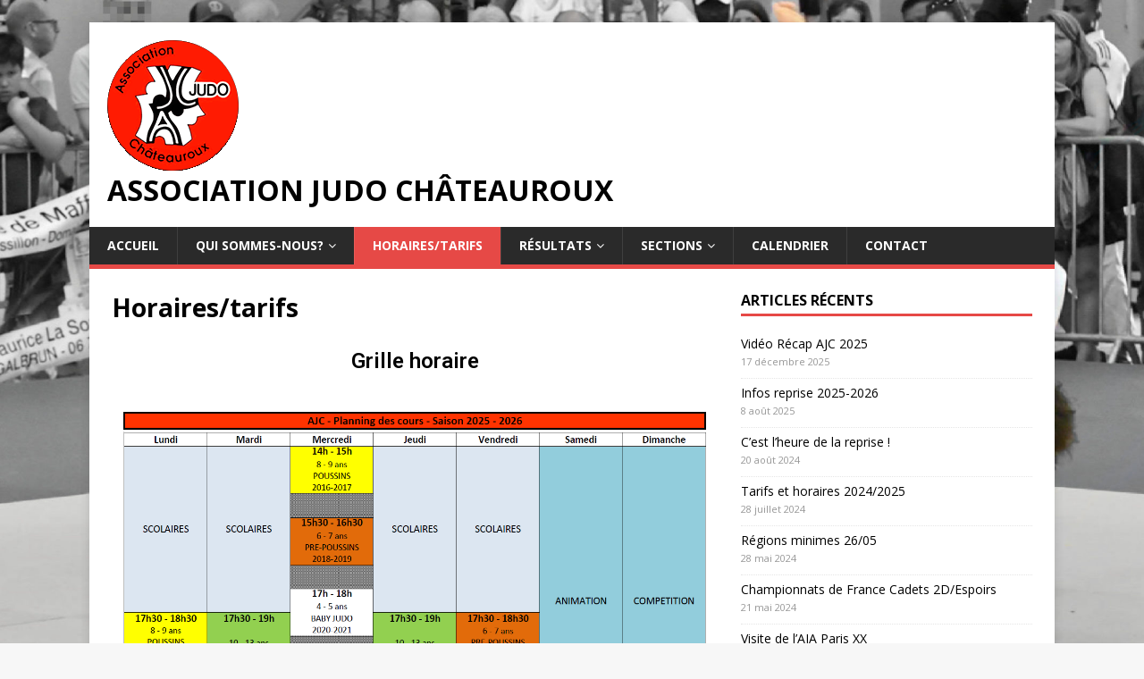

--- FILE ---
content_type: text/html; charset=UTF-8
request_url: http://judo-chateauroux.fr/index.php/horaires-tarifs/
body_size: 11065
content:
<!DOCTYPE html>
<html class="no-js" lang="fr-FR">
<head>
<meta charset="UTF-8">
<meta name="viewport" content="width=device-width, initial-scale=1.0">
<link rel="profile" href="http://gmpg.org/xfn/11" />
<title>Horaires/tarifs &#8211; Association Judo Châteauroux</title>
<meta name='robots' content='max-image-preview:large' />
<link rel='dns-prefetch' href='//fonts.googleapis.com' />
<link rel="alternate" type="application/rss+xml" title="Association Judo Châteauroux &raquo; Flux" href="http://judo-chateauroux.fr/index.php/feed/" />
<link rel="alternate" type="application/rss+xml" title="Association Judo Châteauroux &raquo; Flux des commentaires" href="http://judo-chateauroux.fr/index.php/comments/feed/" />
<link rel="alternate" title="oEmbed (JSON)" type="application/json+oembed" href="http://judo-chateauroux.fr/index.php/wp-json/oembed/1.0/embed?url=http%3A%2F%2Fjudo-chateauroux.fr%2Findex.php%2Fhoraires-tarifs%2F" />
<link rel="alternate" title="oEmbed (XML)" type="text/xml+oembed" href="http://judo-chateauroux.fr/index.php/wp-json/oembed/1.0/embed?url=http%3A%2F%2Fjudo-chateauroux.fr%2Findex.php%2Fhoraires-tarifs%2F&#038;format=xml" />
<style id='wp-img-auto-sizes-contain-inline-css' type='text/css'>
img:is([sizes=auto i],[sizes^="auto," i]){contain-intrinsic-size:3000px 1500px}
/*# sourceURL=wp-img-auto-sizes-contain-inline-css */
</style>
<style id='wp-emoji-styles-inline-css' type='text/css'>

	img.wp-smiley, img.emoji {
		display: inline !important;
		border: none !important;
		box-shadow: none !important;
		height: 1em !important;
		width: 1em !important;
		margin: 0 0.07em !important;
		vertical-align: -0.1em !important;
		background: none !important;
		padding: 0 !important;
	}
/*# sourceURL=wp-emoji-styles-inline-css */
</style>
<link rel='stylesheet' id='wp-block-library-css' href='http://judo-chateauroux.fr/wp-includes/css/dist/block-library/style.min.css?ver=6.9' type='text/css' media='all' />
<style id='global-styles-inline-css' type='text/css'>
:root{--wp--preset--aspect-ratio--square: 1;--wp--preset--aspect-ratio--4-3: 4/3;--wp--preset--aspect-ratio--3-4: 3/4;--wp--preset--aspect-ratio--3-2: 3/2;--wp--preset--aspect-ratio--2-3: 2/3;--wp--preset--aspect-ratio--16-9: 16/9;--wp--preset--aspect-ratio--9-16: 9/16;--wp--preset--color--black: #000000;--wp--preset--color--cyan-bluish-gray: #abb8c3;--wp--preset--color--white: #ffffff;--wp--preset--color--pale-pink: #f78da7;--wp--preset--color--vivid-red: #cf2e2e;--wp--preset--color--luminous-vivid-orange: #ff6900;--wp--preset--color--luminous-vivid-amber: #fcb900;--wp--preset--color--light-green-cyan: #7bdcb5;--wp--preset--color--vivid-green-cyan: #00d084;--wp--preset--color--pale-cyan-blue: #8ed1fc;--wp--preset--color--vivid-cyan-blue: #0693e3;--wp--preset--color--vivid-purple: #9b51e0;--wp--preset--gradient--vivid-cyan-blue-to-vivid-purple: linear-gradient(135deg,rgb(6,147,227) 0%,rgb(155,81,224) 100%);--wp--preset--gradient--light-green-cyan-to-vivid-green-cyan: linear-gradient(135deg,rgb(122,220,180) 0%,rgb(0,208,130) 100%);--wp--preset--gradient--luminous-vivid-amber-to-luminous-vivid-orange: linear-gradient(135deg,rgb(252,185,0) 0%,rgb(255,105,0) 100%);--wp--preset--gradient--luminous-vivid-orange-to-vivid-red: linear-gradient(135deg,rgb(255,105,0) 0%,rgb(207,46,46) 100%);--wp--preset--gradient--very-light-gray-to-cyan-bluish-gray: linear-gradient(135deg,rgb(238,238,238) 0%,rgb(169,184,195) 100%);--wp--preset--gradient--cool-to-warm-spectrum: linear-gradient(135deg,rgb(74,234,220) 0%,rgb(151,120,209) 20%,rgb(207,42,186) 40%,rgb(238,44,130) 60%,rgb(251,105,98) 80%,rgb(254,248,76) 100%);--wp--preset--gradient--blush-light-purple: linear-gradient(135deg,rgb(255,206,236) 0%,rgb(152,150,240) 100%);--wp--preset--gradient--blush-bordeaux: linear-gradient(135deg,rgb(254,205,165) 0%,rgb(254,45,45) 50%,rgb(107,0,62) 100%);--wp--preset--gradient--luminous-dusk: linear-gradient(135deg,rgb(255,203,112) 0%,rgb(199,81,192) 50%,rgb(65,88,208) 100%);--wp--preset--gradient--pale-ocean: linear-gradient(135deg,rgb(255,245,203) 0%,rgb(182,227,212) 50%,rgb(51,167,181) 100%);--wp--preset--gradient--electric-grass: linear-gradient(135deg,rgb(202,248,128) 0%,rgb(113,206,126) 100%);--wp--preset--gradient--midnight: linear-gradient(135deg,rgb(2,3,129) 0%,rgb(40,116,252) 100%);--wp--preset--font-size--small: 13px;--wp--preset--font-size--medium: 20px;--wp--preset--font-size--large: 36px;--wp--preset--font-size--x-large: 42px;--wp--preset--spacing--20: 0.44rem;--wp--preset--spacing--30: 0.67rem;--wp--preset--spacing--40: 1rem;--wp--preset--spacing--50: 1.5rem;--wp--preset--spacing--60: 2.25rem;--wp--preset--spacing--70: 3.38rem;--wp--preset--spacing--80: 5.06rem;--wp--preset--shadow--natural: 6px 6px 9px rgba(0, 0, 0, 0.2);--wp--preset--shadow--deep: 12px 12px 50px rgba(0, 0, 0, 0.4);--wp--preset--shadow--sharp: 6px 6px 0px rgba(0, 0, 0, 0.2);--wp--preset--shadow--outlined: 6px 6px 0px -3px rgb(255, 255, 255), 6px 6px rgb(0, 0, 0);--wp--preset--shadow--crisp: 6px 6px 0px rgb(0, 0, 0);}:where(.is-layout-flex){gap: 0.5em;}:where(.is-layout-grid){gap: 0.5em;}body .is-layout-flex{display: flex;}.is-layout-flex{flex-wrap: wrap;align-items: center;}.is-layout-flex > :is(*, div){margin: 0;}body .is-layout-grid{display: grid;}.is-layout-grid > :is(*, div){margin: 0;}:where(.wp-block-columns.is-layout-flex){gap: 2em;}:where(.wp-block-columns.is-layout-grid){gap: 2em;}:where(.wp-block-post-template.is-layout-flex){gap: 1.25em;}:where(.wp-block-post-template.is-layout-grid){gap: 1.25em;}.has-black-color{color: var(--wp--preset--color--black) !important;}.has-cyan-bluish-gray-color{color: var(--wp--preset--color--cyan-bluish-gray) !important;}.has-white-color{color: var(--wp--preset--color--white) !important;}.has-pale-pink-color{color: var(--wp--preset--color--pale-pink) !important;}.has-vivid-red-color{color: var(--wp--preset--color--vivid-red) !important;}.has-luminous-vivid-orange-color{color: var(--wp--preset--color--luminous-vivid-orange) !important;}.has-luminous-vivid-amber-color{color: var(--wp--preset--color--luminous-vivid-amber) !important;}.has-light-green-cyan-color{color: var(--wp--preset--color--light-green-cyan) !important;}.has-vivid-green-cyan-color{color: var(--wp--preset--color--vivid-green-cyan) !important;}.has-pale-cyan-blue-color{color: var(--wp--preset--color--pale-cyan-blue) !important;}.has-vivid-cyan-blue-color{color: var(--wp--preset--color--vivid-cyan-blue) !important;}.has-vivid-purple-color{color: var(--wp--preset--color--vivid-purple) !important;}.has-black-background-color{background-color: var(--wp--preset--color--black) !important;}.has-cyan-bluish-gray-background-color{background-color: var(--wp--preset--color--cyan-bluish-gray) !important;}.has-white-background-color{background-color: var(--wp--preset--color--white) !important;}.has-pale-pink-background-color{background-color: var(--wp--preset--color--pale-pink) !important;}.has-vivid-red-background-color{background-color: var(--wp--preset--color--vivid-red) !important;}.has-luminous-vivid-orange-background-color{background-color: var(--wp--preset--color--luminous-vivid-orange) !important;}.has-luminous-vivid-amber-background-color{background-color: var(--wp--preset--color--luminous-vivid-amber) !important;}.has-light-green-cyan-background-color{background-color: var(--wp--preset--color--light-green-cyan) !important;}.has-vivid-green-cyan-background-color{background-color: var(--wp--preset--color--vivid-green-cyan) !important;}.has-pale-cyan-blue-background-color{background-color: var(--wp--preset--color--pale-cyan-blue) !important;}.has-vivid-cyan-blue-background-color{background-color: var(--wp--preset--color--vivid-cyan-blue) !important;}.has-vivid-purple-background-color{background-color: var(--wp--preset--color--vivid-purple) !important;}.has-black-border-color{border-color: var(--wp--preset--color--black) !important;}.has-cyan-bluish-gray-border-color{border-color: var(--wp--preset--color--cyan-bluish-gray) !important;}.has-white-border-color{border-color: var(--wp--preset--color--white) !important;}.has-pale-pink-border-color{border-color: var(--wp--preset--color--pale-pink) !important;}.has-vivid-red-border-color{border-color: var(--wp--preset--color--vivid-red) !important;}.has-luminous-vivid-orange-border-color{border-color: var(--wp--preset--color--luminous-vivid-orange) !important;}.has-luminous-vivid-amber-border-color{border-color: var(--wp--preset--color--luminous-vivid-amber) !important;}.has-light-green-cyan-border-color{border-color: var(--wp--preset--color--light-green-cyan) !important;}.has-vivid-green-cyan-border-color{border-color: var(--wp--preset--color--vivid-green-cyan) !important;}.has-pale-cyan-blue-border-color{border-color: var(--wp--preset--color--pale-cyan-blue) !important;}.has-vivid-cyan-blue-border-color{border-color: var(--wp--preset--color--vivid-cyan-blue) !important;}.has-vivid-purple-border-color{border-color: var(--wp--preset--color--vivid-purple) !important;}.has-vivid-cyan-blue-to-vivid-purple-gradient-background{background: var(--wp--preset--gradient--vivid-cyan-blue-to-vivid-purple) !important;}.has-light-green-cyan-to-vivid-green-cyan-gradient-background{background: var(--wp--preset--gradient--light-green-cyan-to-vivid-green-cyan) !important;}.has-luminous-vivid-amber-to-luminous-vivid-orange-gradient-background{background: var(--wp--preset--gradient--luminous-vivid-amber-to-luminous-vivid-orange) !important;}.has-luminous-vivid-orange-to-vivid-red-gradient-background{background: var(--wp--preset--gradient--luminous-vivid-orange-to-vivid-red) !important;}.has-very-light-gray-to-cyan-bluish-gray-gradient-background{background: var(--wp--preset--gradient--very-light-gray-to-cyan-bluish-gray) !important;}.has-cool-to-warm-spectrum-gradient-background{background: var(--wp--preset--gradient--cool-to-warm-spectrum) !important;}.has-blush-light-purple-gradient-background{background: var(--wp--preset--gradient--blush-light-purple) !important;}.has-blush-bordeaux-gradient-background{background: var(--wp--preset--gradient--blush-bordeaux) !important;}.has-luminous-dusk-gradient-background{background: var(--wp--preset--gradient--luminous-dusk) !important;}.has-pale-ocean-gradient-background{background: var(--wp--preset--gradient--pale-ocean) !important;}.has-electric-grass-gradient-background{background: var(--wp--preset--gradient--electric-grass) !important;}.has-midnight-gradient-background{background: var(--wp--preset--gradient--midnight) !important;}.has-small-font-size{font-size: var(--wp--preset--font-size--small) !important;}.has-medium-font-size{font-size: var(--wp--preset--font-size--medium) !important;}.has-large-font-size{font-size: var(--wp--preset--font-size--large) !important;}.has-x-large-font-size{font-size: var(--wp--preset--font-size--x-large) !important;}
/*# sourceURL=global-styles-inline-css */
</style>

<style id='classic-theme-styles-inline-css' type='text/css'>
/*! This file is auto-generated */
.wp-block-button__link{color:#fff;background-color:#32373c;border-radius:9999px;box-shadow:none;text-decoration:none;padding:calc(.667em + 2px) calc(1.333em + 2px);font-size:1.125em}.wp-block-file__button{background:#32373c;color:#fff;text-decoration:none}
/*# sourceURL=/wp-includes/css/classic-themes.min.css */
</style>
<link rel='stylesheet' id='pseoc_css-css' href='http://judo-chateauroux.fr/wp-content/plugins/easy-org-chart/css/pseoc.css?ver=6.9' type='text/css' media='all' />
<link rel='stylesheet' id='mh-google-fonts-css' href='https://fonts.googleapis.com/css?family=Open+Sans:400,400italic,700,600' type='text/css' media='all' />
<link rel='stylesheet' id='mh-magazine-lite-css' href='http://judo-chateauroux.fr/wp-content/themes/mh-magazine-lite/style.css?ver=2.9.1' type='text/css' media='all' />
<link rel='stylesheet' id='mh-font-awesome-css' href='http://judo-chateauroux.fr/wp-content/themes/mh-magazine-lite/includes/font-awesome.min.css' type='text/css' media='all' />
<link rel='stylesheet' id='elementor-icons-css' href='http://judo-chateauroux.fr/wp-content/plugins/elementor/assets/lib/eicons/css/elementor-icons.min.css?ver=5.18.0' type='text/css' media='all' />
<link rel='stylesheet' id='elementor-frontend-css' href='http://judo-chateauroux.fr/wp-content/plugins/elementor/assets/css/frontend-lite.min.css?ver=3.11.5' type='text/css' media='all' />
<link rel='stylesheet' id='swiper-css' href='http://judo-chateauroux.fr/wp-content/plugins/elementor/assets/lib/swiper/css/swiper.min.css?ver=5.3.6' type='text/css' media='all' />
<link rel='stylesheet' id='elementor-post-1996-css' href='http://judo-chateauroux.fr/wp-content/uploads/elementor/css/post-1996.css?ver=1699174672' type='text/css' media='all' />
<link rel='stylesheet' id='elementor-global-css' href='http://judo-chateauroux.fr/wp-content/uploads/elementor/css/global.css?ver=1699174672' type='text/css' media='all' />
<link rel='stylesheet' id='elementor-post-100-css' href='http://judo-chateauroux.fr/wp-content/uploads/elementor/css/post-100.css?ver=1754634346' type='text/css' media='all' />
<link rel='stylesheet' id='dashicons-css' href='http://judo-chateauroux.fr/wp-includes/css/dashicons.min.css?ver=6.9' type='text/css' media='all' />
<link rel='stylesheet' id='my-calendar-reset-css' href='http://judo-chateauroux.fr/wp-content/plugins/my-calendar/css/reset.css?ver=3.4.24' type='text/css' media='all' />
<link rel='stylesheet' id='my-calendar-style-css' href='http://judo-chateauroux.fr/wp-content/plugins//my-calendar-custom/styles/twentytwenty.css?ver=3.4.24-mc_custom_twentytwenty-css' type='text/css' media='all' />
<style id='my-calendar-style-inline-css' type='text/css'>

/* Styles by My Calendar - Joseph C Dolson https://www.joedolson.com/ */

.mc-main .mc_general .event-title, .mc-main .mc_general .event-title a { background: #ffffcc !important; color: #000000 !important; }
.mc-main .mc_general .event-title a:hover, .mc-main .mc_general .event-title a:focus { background: #ffffff !important;}
.mc-main .mc_comptition .event-title, .mc-main .mc_comptition .event-title a { background: #dd3333 !important; color: #ffffff !important; }
.mc-main .mc_comptition .event-title a:hover, .mc-main .mc_comptition .event-title a:focus { background: #aa0000 !important;}
.mc-main .mc_animation .event-title, .mc-main .mc_animation .event-title a { background: #1e73be !important; color: #ffffff !important; }
.mc-main .mc_animation .event-title a:hover, .mc-main .mc_animation .event-title a:focus { background: #00408b !important;}
.mc-main .mc_manifestation-non-sportive .event-title, .mc-main .mc_manifestation-non-sportive .event-title a { background: #8224e3 !important; color: #ffffff !important; }
.mc-main .mc_manifestation-non-sportive .event-title a:hover, .mc-main .mc_manifestation-non-sportive .event-title a:focus { background: #4f00b0 !important;}
.mc-main .mc_poussins .event-title, .mc-main .mc_poussins .event-title a { background: #eeee22 !important; color: #000000 !important; }
.mc-main .mc_poussins .event-title a:hover, .mc-main .mc_poussins .event-title a:focus { background: #ffff55 !important;}
.mc-main .mc_benjamins .event-title, .mc-main .mc_benjamins .event-title a { background: #81d742 !important; color: #000000 !important; }
.mc-main .mc_benjamins .event-title a:hover, .mc-main .mc_benjamins .event-title a:focus { background: #b4ff75 !important;}
.mc-main .mc_juniors .event-title, .mc-main .mc_juniors .event-title a { background: #00a3b2 !important; color: #ffffff !important; }
.mc-main .mc_juniors .event-title a:hover, .mc-main .mc_juniors .event-title a:focus { background: #00707f !important;}
.mc-main .mc_cadets .event-title, .mc-main .mc_cadets .event-title a { background: #258e2a !important; color: #ffffff !important; }
.mc-main .mc_cadets .event-title a:hover, .mc-main .mc_cadets .event-title a:focus { background: #005b00 !important;}
.mc-main .mc_seniors .event-title, .mc-main .mc_seniors .event-title a { background: #238ddd !important; color: #ffffff !important; }
.mc-main .mc_seniors .event-title a:hover, .mc-main .mc_seniors .event-title a:focus { background: #005aaa !important;}
.mc-main .mc_minimes .event-title, .mc-main .mc_minimes .event-title a { background: #dd3333 !important; color: #ffffff !important; }
.mc-main .mc_minimes .event-title a:hover, .mc-main .mc_minimes .event-title a:focus { background: #aa0000 !important;}
.mc-main {--primary-dark: #313233; --primary-light: #fff; --secondary-light: #fff; --secondary-dark: #000; --highlight-dark: #666; --highlight-light: #efefef; --category-mc_general: #ffffcc; --category-mc_comptition: #dd3333; --category-mc_animation: #1e73be; --category-mc_manifestation-non-sportive: #8224e3; --category-mc_poussins: #eeee22; --category-mc_benjamins: #81d742; --category-mc_juniors: #00a3b2; --category-mc_cadets: #258e2a; --category-mc_seniors: #238ddd; --category-mc_minimes: #dd3333; }
/*# sourceURL=my-calendar-style-inline-css */
</style>
<link rel='stylesheet' id='google-fonts-1-css' href='https://fonts.googleapis.com/css?family=Roboto%3A100%2C100italic%2C200%2C200italic%2C300%2C300italic%2C400%2C400italic%2C500%2C500italic%2C600%2C600italic%2C700%2C700italic%2C800%2C800italic%2C900%2C900italic%7CRoboto+Slab%3A100%2C100italic%2C200%2C200italic%2C300%2C300italic%2C400%2C400italic%2C500%2C500italic%2C600%2C600italic%2C700%2C700italic%2C800%2C800italic%2C900%2C900italic&#038;display=auto&#038;ver=6.9' type='text/css' media='all' />
<link rel="preconnect" href="https://fonts.gstatic.com/" crossorigin><script type="text/javascript" src="http://judo-chateauroux.fr/wp-includes/js/jquery/jquery.min.js?ver=3.7.1" id="jquery-core-js"></script>
<script type="text/javascript" src="http://judo-chateauroux.fr/wp-includes/js/jquery/jquery-migrate.min.js?ver=3.4.1" id="jquery-migrate-js"></script>
<script type="text/javascript" src="http://judo-chateauroux.fr/wp-content/themes/mh-magazine-lite/js/scripts.js?ver=2.9.1" id="mh-scripts-js"></script>
<link rel="https://api.w.org/" href="http://judo-chateauroux.fr/index.php/wp-json/" /><link rel="alternate" title="JSON" type="application/json" href="http://judo-chateauroux.fr/index.php/wp-json/wp/v2/pages/100" /><link rel="EditURI" type="application/rsd+xml" title="RSD" href="http://judo-chateauroux.fr/xmlrpc.php?rsd" />
<meta name="generator" content="WordPress 6.9" />
<link rel="canonical" href="http://judo-chateauroux.fr/index.php/horaires-tarifs/" />
<link rel='shortlink' href='http://judo-chateauroux.fr/?p=100' />
<!--[if lt IE 9]>
<script src="http://judo-chateauroux.fr/wp-content/themes/mh-magazine-lite/js/css3-mediaqueries.js"></script>
<![endif]-->
<meta name="generator" content="Elementor 3.11.5; features: e_dom_optimization, e_optimized_assets_loading, e_optimized_css_loading, a11y_improvements, additional_custom_breakpoints; settings: css_print_method-external, google_font-enabled, font_display-auto">
<style type="text/css">.recentcomments a{display:inline !important;padding:0 !important;margin:0 !important;}</style><style type="text/css" id="custom-background-css">
body.custom-background { background-image: url("http://judo-chateauroux.fr/wp-content/uploads/2021/09/mateo-scaled.jpeg"); background-position: left top; background-size: cover; background-repeat: no-repeat; background-attachment: fixed; }
</style>
	<link rel="icon" href="http://judo-chateauroux.fr/wp-content/uploads/2021/09/cropped-AJC-LOGO.png" sizes="32x32" />
<link rel="icon" href="http://judo-chateauroux.fr/wp-content/uploads/2021/09/cropped-AJC-LOGO.png" sizes="192x192" />
<link rel="apple-touch-icon" href="http://judo-chateauroux.fr/wp-content/uploads/2021/09/cropped-AJC-LOGO.png" />
<meta name="msapplication-TileImage" content="http://judo-chateauroux.fr/wp-content/uploads/2021/09/cropped-AJC-LOGO.png" />
</head>
<body id="mh-mobile" class="wp-singular page-template-default page page-id-100 custom-background wp-custom-logo wp-theme-mh-magazine-lite mh-right-sb elementor-default elementor-kit-1996 elementor-page elementor-page-100" itemscope="itemscope" itemtype="https://schema.org/WebPage">
<div class="mh-container mh-container-outer">
<div class="mh-header-mobile-nav mh-clearfix"></div>
<header class="mh-header" itemscope="itemscope" itemtype="https://schema.org/WPHeader">
	<div class="mh-container mh-container-inner mh-row mh-clearfix">
		<div class="mh-custom-header mh-clearfix">
<div class="mh-site-identity">
<div class="mh-site-logo" role="banner" itemscope="itemscope" itemtype="https://schema.org/Brand">
<a href="http://judo-chateauroux.fr/" class="custom-logo-link" rel="home"><img width="147" height="147" src="http://judo-chateauroux.fr/wp-content/uploads/2021/09/cropped-AJC-LOGO.png" class="custom-logo" alt="Association Judo Châteauroux" decoding="async" /></a><div class="mh-header-text">
<a class="mh-header-text-link" href="http://judo-chateauroux.fr/" title="Association Judo Châteauroux" rel="home">
<h2 class="mh-header-title">Association Judo Châteauroux</h2>
</a>
</div>
</div>
</div>
</div>
	</div>
	<div class="mh-main-nav-wrap">
		<nav class="mh-navigation mh-main-nav mh-container mh-container-inner mh-clearfix" itemscope="itemscope" itemtype="https://schema.org/SiteNavigationElement">
			<div class="menu-menu-principal-container"><ul id="menu-menu-principal" class="menu"><li id="menu-item-1980" class="menu-item menu-item-type-post_type menu-item-object-page menu-item-home menu-item-1980"><a href="http://judo-chateauroux.fr/">Accueil</a></li>
<li id="menu-item-6" class="menu-item menu-item-type-custom menu-item-object-custom menu-item-has-children menu-item-6"><a>Qui sommes-nous?</a>
<ul class="sub-menu">
	<li id="menu-item-1983" class="menu-item menu-item-type-post_type menu-item-object-page menu-item-1983"><a href="http://judo-chateauroux.fr/index.php/equipe-enseignante/">Équipe enseignante</a></li>
	<li id="menu-item-1984" class="menu-item menu-item-type-post_type menu-item-object-page menu-item-1984"><a href="http://judo-chateauroux.fr/index.php/equipe-dirigeante/">Équipe dirigeante</a></li>
	<li id="menu-item-1982" class="menu-item menu-item-type-post_type menu-item-object-page menu-item-1982"><a href="http://judo-chateauroux.fr/index.php/histoire-de-lassociation/">Histoire de l’association</a></li>
</ul>
</li>
<li id="menu-item-1985" class="menu-item menu-item-type-post_type menu-item-object-page current-menu-item page_item page-item-100 current_page_item menu-item-1985"><a href="http://judo-chateauroux.fr/index.php/horaires-tarifs/" aria-current="page">Horaires/tarifs</a></li>
<li id="menu-item-8" class="menu-item menu-item-type-custom menu-item-object-custom menu-item-has-children menu-item-8"><a>Résultats</a>
<ul class="sub-menu">
	<li id="menu-item-6078" class="menu-item menu-item-type-post_type menu-item-object-page menu-item-6078"><a href="http://judo-chateauroux.fr/index.php/resultats-2023-2024/">Résultats 2023-2024</a></li>
	<li id="menu-item-4832" class="menu-item menu-item-type-post_type menu-item-object-page menu-item-4832"><a href="http://judo-chateauroux.fr/index.php/2022-2023/">Résultats 2022-2023</a></li>
	<li id="menu-item-4506" class="menu-item menu-item-type-post_type menu-item-object-page menu-item-4506"><a href="http://judo-chateauroux.fr/index.php/resultats-2021-2022-2/">Résultats 2021-2022</a></li>
	<li id="menu-item-1993" class="menu-item menu-item-type-post_type menu-item-object-page menu-item-1993"><a href="http://judo-chateauroux.fr/index.php/resultats-2020-2021/">Résultats 2020/2021</a></li>
	<li id="menu-item-1986" class="menu-item menu-item-type-post_type menu-item-object-page menu-item-1986"><a href="http://judo-chateauroux.fr/index.php/resultats-2019-2020/">Résultats 2019-2020</a></li>
	<li id="menu-item-1987" class="menu-item menu-item-type-post_type menu-item-object-page menu-item-1987"><a href="http://judo-chateauroux.fr/index.php/resultats-2018-2019/">Résultats 2018-2019</a></li>
	<li id="menu-item-1988" class="menu-item menu-item-type-post_type menu-item-object-page menu-item-1988"><a href="http://judo-chateauroux.fr/index.php/resultats-2017-2018/">Résultats 2017-2018</a></li>
	<li id="menu-item-7" class="menu-item menu-item-type-custom menu-item-object-custom menu-item-has-children menu-item-7"><a>Tournoi International</a>
	<ul class="sub-menu">
		<li id="menu-item-1989" class="menu-item menu-item-type-post_type menu-item-object-page menu-item-1989"><a href="http://judo-chateauroux.fr/index.php/informations-reglement/">Informations &#038; Règlement</a></li>
		<li id="menu-item-1990" class="menu-item menu-item-type-post_type menu-item-object-page menu-item-1990"><a href="http://judo-chateauroux.fr/index.php/resultats-des-annees-precedentes/">Résultats des années précédentes</a></li>
		<li id="menu-item-1991" class="menu-item menu-item-type-post_type menu-item-object-page menu-item-1991"><a href="http://judo-chateauroux.fr/index.php/possibilite-dhebergements/">Possibilité d’hébergements</a></li>
		<li id="menu-item-1992" class="menu-item menu-item-type-post_type menu-item-object-page menu-item-1992"><a href="http://judo-chateauroux.fr/index.php/sinscrire/">S’inscrire</a></li>
	</ul>
</li>
</ul>
</li>
<li id="menu-item-10" class="menu-item menu-item-type-custom menu-item-object-custom menu-item-has-children menu-item-10"><a href="http://www.judo-chateauroux.fr/sections">Sections</a>
<ul class="sub-menu">
	<li id="menu-item-1995" class="menu-item menu-item-type-post_type menu-item-object-page menu-item-1995"><a href="http://judo-chateauroux.fr/index.php/section-de-la-chatre/">Section La Châtre</a></li>
</ul>
</li>
<li id="menu-item-9" class="menu-item menu-item-type-custom menu-item-object-custom menu-item-9"><a href="http://judo-chateauroux.fr/?page_id=207">Calendrier</a></li>
<li id="menu-item-1981" class="menu-item menu-item-type-post_type menu-item-object-page menu-item-1981"><a href="http://judo-chateauroux.fr/index.php/contact/">Contact</a></li>
</ul></div>		</nav>
	</div>
</header><div class="mh-wrapper mh-clearfix">
    <div id="main-content" class="mh-content" role="main" itemprop="mainContentOfPage"><article id="page-100" class="post-100 page type-page status-publish hentry">
	<header class="entry-header">
		<h1 class="entry-title page-title">Horaires/tarifs</h1>	</header>
	<div class="entry-content mh-clearfix">
				<div data-elementor-type="wp-page" data-elementor-id="100" class="elementor elementor-100">
									<section class="elementor-section elementor-top-section elementor-element elementor-element-9ca4675 elementor-section-boxed elementor-section-height-default elementor-section-height-default" data-id="9ca4675" data-element_type="section">
						<div class="elementor-container elementor-column-gap-default">
					<div class="elementor-column elementor-col-100 elementor-top-column elementor-element elementor-element-01052d0" data-id="01052d0" data-element_type="column">
			<div class="elementor-widget-wrap elementor-element-populated">
								<div class="elementor-element elementor-element-9227d81 elementor-widget elementor-widget-heading" data-id="9227d81" data-element_type="widget" data-widget_type="heading.default">
				<div class="elementor-widget-container">
			<style>/*! elementor - v3.11.5 - 14-03-2023 */
.elementor-heading-title{padding:0;margin:0;line-height:1}.elementor-widget-heading .elementor-heading-title[class*=elementor-size-]>a{color:inherit;font-size:inherit;line-height:inherit}.elementor-widget-heading .elementor-heading-title.elementor-size-small{font-size:15px}.elementor-widget-heading .elementor-heading-title.elementor-size-medium{font-size:19px}.elementor-widget-heading .elementor-heading-title.elementor-size-large{font-size:29px}.elementor-widget-heading .elementor-heading-title.elementor-size-xl{font-size:39px}.elementor-widget-heading .elementor-heading-title.elementor-size-xxl{font-size:59px}</style><h2 class="elementor-heading-title elementor-size-default">Grille horaire</h2>		</div>
				</div>
					</div>
		</div>
							</div>
		</section>
				<section class="elementor-section elementor-top-section elementor-element elementor-element-f7ab68f elementor-section-boxed elementor-section-height-default elementor-section-height-default" data-id="f7ab68f" data-element_type="section">
						<div class="elementor-container elementor-column-gap-default">
					<div class="elementor-column elementor-col-100 elementor-top-column elementor-element elementor-element-63131a3" data-id="63131a3" data-element_type="column">
			<div class="elementor-widget-wrap elementor-element-populated">
								<div class="elementor-element elementor-element-3909f75 elementor-widget elementor-widget-image" data-id="3909f75" data-element_type="widget" data-widget_type="image.default">
				<div class="elementor-widget-container">
			<style>/*! elementor - v3.11.5 - 14-03-2023 */
.elementor-widget-image{text-align:center}.elementor-widget-image a{display:inline-block}.elementor-widget-image a img[src$=".svg"]{width:48px}.elementor-widget-image img{vertical-align:middle;display:inline-block}</style>												<img fetchpriority="high" decoding="async" width="1274" height="810" src="http://judo-chateauroux.fr/wp-content/uploads/2025/08/grille_horaire_2025.png" class="attachment-full size-full wp-image-6843" alt="" srcset="http://judo-chateauroux.fr/wp-content/uploads/2025/08/grille_horaire_2025.png 1274w, http://judo-chateauroux.fr/wp-content/uploads/2025/08/grille_horaire_2025-300x191.png 300w, http://judo-chateauroux.fr/wp-content/uploads/2025/08/grille_horaire_2025-1024x651.png 1024w, http://judo-chateauroux.fr/wp-content/uploads/2025/08/grille_horaire_2025-768x488.png 768w" sizes="(max-width: 1274px) 100vw, 1274px" />															</div>
				</div>
					</div>
		</div>
							</div>
		</section>
				<section class="elementor-section elementor-top-section elementor-element elementor-element-55d5885 elementor-section-boxed elementor-section-height-default elementor-section-height-default" data-id="55d5885" data-element_type="section">
						<div class="elementor-container elementor-column-gap-default">
					<div class="elementor-column elementor-col-100 elementor-top-column elementor-element elementor-element-263f153" data-id="263f153" data-element_type="column">
			<div class="elementor-widget-wrap elementor-element-populated">
								<div class="elementor-element elementor-element-c43c556 elementor-widget elementor-widget-heading" data-id="c43c556" data-element_type="widget" data-widget_type="heading.default">
				<div class="elementor-widget-container">
			<h2 class="elementor-heading-title elementor-size-default">Tarifs et inscription</h2>		</div>
				</div>
					</div>
		</div>
							</div>
		</section>
				<section class="elementor-section elementor-top-section elementor-element elementor-element-75a0cf7 elementor-section-boxed elementor-section-height-default elementor-section-height-default" data-id="75a0cf7" data-element_type="section">
						<div class="elementor-container elementor-column-gap-default">
					<div class="elementor-column elementor-col-100 elementor-top-column elementor-element elementor-element-5f7b582" data-id="5f7b582" data-element_type="column">
			<div class="elementor-widget-wrap elementor-element-populated">
								<div class="elementor-element elementor-element-95ebde5 elementor-widget elementor-widget-text-editor" data-id="95ebde5" data-element_type="widget" data-widget_type="text-editor.default">
				<div class="elementor-widget-container">
			<style>/*! elementor - v3.11.5 - 14-03-2023 */
.elementor-widget-text-editor.elementor-drop-cap-view-stacked .elementor-drop-cap{background-color:#818a91;color:#fff}.elementor-widget-text-editor.elementor-drop-cap-view-framed .elementor-drop-cap{color:#818a91;border:3px solid;background-color:transparent}.elementor-widget-text-editor:not(.elementor-drop-cap-view-default) .elementor-drop-cap{margin-top:8px}.elementor-widget-text-editor:not(.elementor-drop-cap-view-default) .elementor-drop-cap-letter{width:1em;height:1em}.elementor-widget-text-editor .elementor-drop-cap{float:left;text-align:center;line-height:1;font-size:50px}.elementor-widget-text-editor .elementor-drop-cap-letter{display:inline-block}</style>				<p>Vous trouverez ci-dessous les tarifs pour la saison 2025-2026.</p>						</div>
				</div>
				<div class="elementor-element elementor-element-5b6f28e elementor-widget elementor-widget-heading" data-id="5b6f28e" data-element_type="widget" data-widget_type="heading.default">
				<div class="elementor-widget-container">
			<h2 class="elementor-heading-title elementor-size-default">Site de Châteauroux</h2>		</div>
				</div>
					</div>
		</div>
							</div>
		</section>
				<section class="elementor-section elementor-top-section elementor-element elementor-element-c7eee86 elementor-section-boxed elementor-section-height-default elementor-section-height-default" data-id="c7eee86" data-element_type="section">
						<div class="elementor-container elementor-column-gap-default">
					<div class="elementor-column elementor-col-100 elementor-top-column elementor-element elementor-element-847cbcc" data-id="847cbcc" data-element_type="column">
			<div class="elementor-widget-wrap elementor-element-populated">
								<div class="elementor-element elementor-element-956b01a elementor-widget elementor-widget-image" data-id="956b01a" data-element_type="widget" data-widget_type="image.default">
				<div class="elementor-widget-container">
															<img decoding="async" width="1363" height="892" src="http://judo-chateauroux.fr/wp-content/uploads/2025/08/tarifs_2025_chtx.png" class="attachment-full size-full wp-image-6845" alt="" srcset="http://judo-chateauroux.fr/wp-content/uploads/2025/08/tarifs_2025_chtx.png 1363w, http://judo-chateauroux.fr/wp-content/uploads/2025/08/tarifs_2025_chtx-300x196.png 300w, http://judo-chateauroux.fr/wp-content/uploads/2025/08/tarifs_2025_chtx-1024x670.png 1024w, http://judo-chateauroux.fr/wp-content/uploads/2025/08/tarifs_2025_chtx-768x503.png 768w" sizes="(max-width: 1363px) 100vw, 1363px" />															</div>
				</div>
					</div>
		</div>
							</div>
		</section>
				<section class="elementor-section elementor-top-section elementor-element elementor-element-ca5cd22 elementor-section-boxed elementor-section-height-default elementor-section-height-default" data-id="ca5cd22" data-element_type="section">
						<div class="elementor-container elementor-column-gap-default">
					<div class="elementor-column elementor-col-100 elementor-top-column elementor-element elementor-element-01b605c" data-id="01b605c" data-element_type="column">
			<div class="elementor-widget-wrap elementor-element-populated">
								<div class="elementor-element elementor-element-c6691a1 elementor-widget elementor-widget-heading" data-id="c6691a1" data-element_type="widget" data-widget_type="heading.default">
				<div class="elementor-widget-container">
			<h2 class="elementor-heading-title elementor-size-default">Site de La Châtre</h2>		</div>
				</div>
					</div>
		</div>
							</div>
		</section>
				<section class="elementor-section elementor-top-section elementor-element elementor-element-3957c10 elementor-section-boxed elementor-section-height-default elementor-section-height-default" data-id="3957c10" data-element_type="section">
						<div class="elementor-container elementor-column-gap-default">
					<div class="elementor-column elementor-col-100 elementor-top-column elementor-element elementor-element-df809f7" data-id="df809f7" data-element_type="column">
			<div class="elementor-widget-wrap">
									</div>
		</div>
							</div>
		</section>
				<section class="elementor-section elementor-top-section elementor-element elementor-element-a68c160 elementor-section-boxed elementor-section-height-default elementor-section-height-default" data-id="a68c160" data-element_type="section">
						<div class="elementor-container elementor-column-gap-default">
					<div class="elementor-column elementor-col-100 elementor-top-column elementor-element elementor-element-855c55f" data-id="855c55f" data-element_type="column">
			<div class="elementor-widget-wrap elementor-element-populated">
								<div class="elementor-element elementor-element-a2ef9f0 elementor-widget elementor-widget-image" data-id="a2ef9f0" data-element_type="widget" data-widget_type="image.default">
				<div class="elementor-widget-container">
															<img decoding="async" width="678" height="444" src="http://judo-chateauroux.fr/wp-content/uploads/2025/08/tarifs_2025_la_chatre-1024x670.png" class="attachment-large size-large wp-image-6846" alt="" srcset="http://judo-chateauroux.fr/wp-content/uploads/2025/08/tarifs_2025_la_chatre-1024x670.png 1024w, http://judo-chateauroux.fr/wp-content/uploads/2025/08/tarifs_2025_la_chatre-300x196.png 300w, http://judo-chateauroux.fr/wp-content/uploads/2025/08/tarifs_2025_la_chatre-768x502.png 768w, http://judo-chateauroux.fr/wp-content/uploads/2025/08/tarifs_2025_la_chatre.png 1356w" sizes="(max-width: 678px) 100vw, 678px" />															</div>
				</div>
					</div>
		</div>
							</div>
		</section>
							</div>
			</div>
</article>	</div>
	<aside class="mh-widget-col-1 mh-sidebar" itemscope="itemscope" itemtype="https://schema.org/WPSideBar">
		<div id="recent-posts-2" class="mh-widget widget_recent_entries">
		<h4 class="mh-widget-title"><span class="mh-widget-title-inner">Articles récents</span></h4>
		<ul>
											<li>
					<a href="http://judo-chateauroux.fr/index.php/2025/12/17/video-recap-ajc-2025/">Vidéo Récap AJC 2025</a>
											<span class="post-date">17 décembre 2025</span>
									</li>
											<li>
					<a href="http://judo-chateauroux.fr/index.php/2025/08/08/infos-reprise-2025-2026/">Infos reprise 2025-2026</a>
											<span class="post-date">8 août 2025</span>
									</li>
											<li>
					<a href="http://judo-chateauroux.fr/index.php/2024/08/20/cest-lheure-de-la-reprise-2/">C&rsquo;est l&rsquo;heure de la reprise !</a>
											<span class="post-date">20 août 2024</span>
									</li>
											<li>
					<a href="http://judo-chateauroux.fr/index.php/2024/07/28/tarifs-et-horaires-2024-2025/">Tarifs et horaires 2024/2025</a>
											<span class="post-date">28 juillet 2024</span>
									</li>
											<li>
					<a href="http://judo-chateauroux.fr/index.php/2024/05/28/regions-minimes-26-05/">Régions minimes 26/05</a>
											<span class="post-date">28 mai 2024</span>
									</li>
											<li>
					<a href="http://judo-chateauroux.fr/index.php/2024/05/21/championnats-de-france-cadets-2d-espoirs/">Championnats de France Cadets 2D/Espoirs</a>
											<span class="post-date">21 mai 2024</span>
									</li>
											<li>
					<a href="http://judo-chateauroux.fr/index.php/2024/04/21/visite-de-laja-paris-xx-2/">Visite de l&rsquo;AJA Paris XX</a>
											<span class="post-date">21 avril 2024</span>
									</li>
											<li>
					<a href="http://judo-chateauroux.fr/index.php/2024/04/15/championnats-regionaux-cadets-2d-espoirs-seniors-1d-a-3d/">Championnats Régionaux Cadets 2D/Espoirs &amp; Seniors 1D à 3D</a>
											<span class="post-date">15 avril 2024</span>
									</li>
											<li>
					<a href="http://judo-chateauroux.fr/index.php/2024/04/08/journee-famille-2/">Journée famille</a>
											<span class="post-date">8 avril 2024</span>
									</li>
											<li>
					<a href="http://judo-chateauroux.fr/index.php/2024/03/18/open-seniors-la-motte-beuvron/">Open Seniors La Motte Beuvron</a>
											<span class="post-date">18 mars 2024</span>
									</li>
					</ul>

		</div><div id="search-2" class="mh-widget widget_search"><form role="search" method="get" class="search-form" action="http://judo-chateauroux.fr/">
				<label>
					<span class="screen-reader-text">Rechercher :</span>
					<input type="search" class="search-field" placeholder="Rechercher…" value="" name="s" />
				</label>
				<input type="submit" class="search-submit" value="Rechercher" />
			</form></div>
		<div id="recent-posts-2" class="mh-widget widget_recent_entries">
		<h4 class="mh-widget-title"><span class="mh-widget-title-inner">Articles récents</span></h4>
		<ul>
											<li>
					<a href="http://judo-chateauroux.fr/index.php/2025/12/17/video-recap-ajc-2025/">Vidéo Récap AJC 2025</a>
											<span class="post-date">17 décembre 2025</span>
									</li>
											<li>
					<a href="http://judo-chateauroux.fr/index.php/2025/08/08/infos-reprise-2025-2026/">Infos reprise 2025-2026</a>
											<span class="post-date">8 août 2025</span>
									</li>
											<li>
					<a href="http://judo-chateauroux.fr/index.php/2024/08/20/cest-lheure-de-la-reprise-2/">C&rsquo;est l&rsquo;heure de la reprise !</a>
											<span class="post-date">20 août 2024</span>
									</li>
											<li>
					<a href="http://judo-chateauroux.fr/index.php/2024/07/28/tarifs-et-horaires-2024-2025/">Tarifs et horaires 2024/2025</a>
											<span class="post-date">28 juillet 2024</span>
									</li>
											<li>
					<a href="http://judo-chateauroux.fr/index.php/2024/05/28/regions-minimes-26-05/">Régions minimes 26/05</a>
											<span class="post-date">28 mai 2024</span>
									</li>
											<li>
					<a href="http://judo-chateauroux.fr/index.php/2024/05/21/championnats-de-france-cadets-2d-espoirs/">Championnats de France Cadets 2D/Espoirs</a>
											<span class="post-date">21 mai 2024</span>
									</li>
											<li>
					<a href="http://judo-chateauroux.fr/index.php/2024/04/21/visite-de-laja-paris-xx-2/">Visite de l&rsquo;AJA Paris XX</a>
											<span class="post-date">21 avril 2024</span>
									</li>
											<li>
					<a href="http://judo-chateauroux.fr/index.php/2024/04/15/championnats-regionaux-cadets-2d-espoirs-seniors-1d-a-3d/">Championnats Régionaux Cadets 2D/Espoirs &amp; Seniors 1D à 3D</a>
											<span class="post-date">15 avril 2024</span>
									</li>
											<li>
					<a href="http://judo-chateauroux.fr/index.php/2024/04/08/journee-famille-2/">Journée famille</a>
											<span class="post-date">8 avril 2024</span>
									</li>
											<li>
					<a href="http://judo-chateauroux.fr/index.php/2024/03/18/open-seniors-la-motte-beuvron/">Open Seniors La Motte Beuvron</a>
											<span class="post-date">18 mars 2024</span>
									</li>
					</ul>

		</div><div id="recent-comments-2" class="mh-widget widget_recent_comments"><h4 class="mh-widget-title"><span class="mh-widget-title-inner">Commentaires récents</span></h4><ul id="recentcomments"></ul></div><div id="archives-2" class="mh-widget widget_archive"><h4 class="mh-widget-title"><span class="mh-widget-title-inner">Archives</span></h4>
			<ul>
					<li><a href='http://judo-chateauroux.fr/index.php/2025/12/'>décembre 2025</a></li>
	<li><a href='http://judo-chateauroux.fr/index.php/2025/08/'>août 2025</a></li>
	<li><a href='http://judo-chateauroux.fr/index.php/2024/08/'>août 2024</a></li>
	<li><a href='http://judo-chateauroux.fr/index.php/2024/07/'>juillet 2024</a></li>
	<li><a href='http://judo-chateauroux.fr/index.php/2024/05/'>mai 2024</a></li>
	<li><a href='http://judo-chateauroux.fr/index.php/2024/04/'>avril 2024</a></li>
	<li><a href='http://judo-chateauroux.fr/index.php/2024/03/'>mars 2024</a></li>
	<li><a href='http://judo-chateauroux.fr/index.php/2024/02/'>février 2024</a></li>
	<li><a href='http://judo-chateauroux.fr/index.php/2024/01/'>janvier 2024</a></li>
	<li><a href='http://judo-chateauroux.fr/index.php/2023/12/'>décembre 2023</a></li>
	<li><a href='http://judo-chateauroux.fr/index.php/2023/11/'>novembre 2023</a></li>
	<li><a href='http://judo-chateauroux.fr/index.php/2023/10/'>octobre 2023</a></li>
	<li><a href='http://judo-chateauroux.fr/index.php/2023/09/'>septembre 2023</a></li>
	<li><a href='http://judo-chateauroux.fr/index.php/2023/08/'>août 2023</a></li>
	<li><a href='http://judo-chateauroux.fr/index.php/2023/05/'>mai 2023</a></li>
	<li><a href='http://judo-chateauroux.fr/index.php/2023/02/'>février 2023</a></li>
	<li><a href='http://judo-chateauroux.fr/index.php/2023/01/'>janvier 2023</a></li>
	<li><a href='http://judo-chateauroux.fr/index.php/2022/12/'>décembre 2022</a></li>
	<li><a href='http://judo-chateauroux.fr/index.php/2022/11/'>novembre 2022</a></li>
	<li><a href='http://judo-chateauroux.fr/index.php/2022/10/'>octobre 2022</a></li>
	<li><a href='http://judo-chateauroux.fr/index.php/2022/09/'>septembre 2022</a></li>
	<li><a href='http://judo-chateauroux.fr/index.php/2022/06/'>juin 2022</a></li>
	<li><a href='http://judo-chateauroux.fr/index.php/2022/05/'>mai 2022</a></li>
	<li><a href='http://judo-chateauroux.fr/index.php/2022/04/'>avril 2022</a></li>
	<li><a href='http://judo-chateauroux.fr/index.php/2022/03/'>mars 2022</a></li>
	<li><a href='http://judo-chateauroux.fr/index.php/2022/01/'>janvier 2022</a></li>
	<li><a href='http://judo-chateauroux.fr/index.php/2021/12/'>décembre 2021</a></li>
	<li><a href='http://judo-chateauroux.fr/index.php/2021/11/'>novembre 2021</a></li>
	<li><a href='http://judo-chateauroux.fr/index.php/2021/10/'>octobre 2021</a></li>
	<li><a href='http://judo-chateauroux.fr/index.php/2021/09/'>septembre 2021</a></li>
	<li><a href='http://judo-chateauroux.fr/index.php/2021/08/'>août 2021</a></li>
	<li><a href='http://judo-chateauroux.fr/index.php/2021/07/'>juillet 2021</a></li>
	<li><a href='http://judo-chateauroux.fr/index.php/2021/06/'>juin 2021</a></li>
	<li><a href='http://judo-chateauroux.fr/index.php/2021/05/'>mai 2021</a></li>
	<li><a href='http://judo-chateauroux.fr/index.php/2021/04/'>avril 2021</a></li>
	<li><a href='http://judo-chateauroux.fr/index.php/2021/03/'>mars 2021</a></li>
	<li><a href='http://judo-chateauroux.fr/index.php/2021/02/'>février 2021</a></li>
	<li><a href='http://judo-chateauroux.fr/index.php/2020/12/'>décembre 2020</a></li>
	<li><a href='http://judo-chateauroux.fr/index.php/2020/11/'>novembre 2020</a></li>
	<li><a href='http://judo-chateauroux.fr/index.php/2020/10/'>octobre 2020</a></li>
	<li><a href='http://judo-chateauroux.fr/index.php/2020/09/'>septembre 2020</a></li>
	<li><a href='http://judo-chateauroux.fr/index.php/2020/08/'>août 2020</a></li>
	<li><a href='http://judo-chateauroux.fr/index.php/2020/07/'>juillet 2020</a></li>
	<li><a href='http://judo-chateauroux.fr/index.php/2020/06/'>juin 2020</a></li>
	<li><a href='http://judo-chateauroux.fr/index.php/2020/05/'>mai 2020</a></li>
	<li><a href='http://judo-chateauroux.fr/index.php/2020/04/'>avril 2020</a></li>
	<li><a href='http://judo-chateauroux.fr/index.php/2020/03/'>mars 2020</a></li>
	<li><a href='http://judo-chateauroux.fr/index.php/2020/02/'>février 2020</a></li>
	<li><a href='http://judo-chateauroux.fr/index.php/2020/01/'>janvier 2020</a></li>
	<li><a href='http://judo-chateauroux.fr/index.php/2019/12/'>décembre 2019</a></li>
	<li><a href='http://judo-chateauroux.fr/index.php/2019/11/'>novembre 2019</a></li>
	<li><a href='http://judo-chateauroux.fr/index.php/2019/10/'>octobre 2019</a></li>
	<li><a href='http://judo-chateauroux.fr/index.php/2019/09/'>septembre 2019</a></li>
			</ul>

			</div><div id="categories-2" class="mh-widget widget_categories"><h4 class="mh-widget-title"><span class="mh-widget-title-inner">Catégories</span></h4>
			<ul>
					<li class="cat-item cat-item-1"><a href="http://judo-chateauroux.fr/index.php/category/non-classe/">Non classé</a>
</li>
			</ul>

			</div><div id="meta-2" class="mh-widget widget_meta"><h4 class="mh-widget-title"><span class="mh-widget-title-inner">Méta</span></h4>
		<ul>
						<li><a href="http://judo-chateauroux.fr/wp-login.php">Connexion</a></li>
			<li><a href="http://judo-chateauroux.fr/index.php/feed/">Flux des publications</a></li>
			<li><a href="http://judo-chateauroux.fr/index.php/comments/feed/">Flux des commentaires</a></li>

			<li><a href="https://fr.wordpress.org/">Site de WordPress-FR</a></li>
		</ul>

		</div></aside></div>
<div class="mh-copyright-wrap">
	<div class="mh-container mh-container-inner mh-clearfix">
		<p class="mh-copyright">Copyright &copy; 2026 | Thème WordPress par <a href="https://mhthemes.com/" rel="nofollow">MH Themes</a></p>
	</div>
</div>
</div><!-- .mh-container-outer -->
<script type="speculationrules">
{"prefetch":[{"source":"document","where":{"and":[{"href_matches":"/*"},{"not":{"href_matches":["/wp-*.php","/wp-admin/*","/wp-content/uploads/*","/wp-content/*","/wp-content/plugins/*","/wp-content/themes/mh-magazine-lite/*","/*\\?(.+)"]}},{"not":{"selector_matches":"a[rel~=\"nofollow\"]"}},{"not":{"selector_matches":".no-prefetch, .no-prefetch a"}}]},"eagerness":"conservative"}]}
</script>
<script type="text/javascript" src="http://judo-chateauroux.fr/wp-includes/js/dist/dom-ready.min.js?ver=f77871ff7694fffea381" id="wp-dom-ready-js"></script>
<script type="text/javascript" src="http://judo-chateauroux.fr/wp-includes/js/dist/hooks.min.js?ver=dd5603f07f9220ed27f1" id="wp-hooks-js"></script>
<script type="text/javascript" src="http://judo-chateauroux.fr/wp-includes/js/dist/i18n.min.js?ver=c26c3dc7bed366793375" id="wp-i18n-js"></script>
<script type="text/javascript" id="wp-i18n-js-after">
/* <![CDATA[ */
wp.i18n.setLocaleData( { 'text direction\u0004ltr': [ 'ltr' ] } );
//# sourceURL=wp-i18n-js-after
/* ]]> */
</script>
<script type="text/javascript" id="wp-a11y-js-translations">
/* <![CDATA[ */
( function( domain, translations ) {
	var localeData = translations.locale_data[ domain ] || translations.locale_data.messages;
	localeData[""].domain = domain;
	wp.i18n.setLocaleData( localeData, domain );
} )( "default", {"translation-revision-date":"2025-12-10 11:15:06+0000","generator":"GlotPress\/4.0.3","domain":"messages","locale_data":{"messages":{"":{"domain":"messages","plural-forms":"nplurals=2; plural=n > 1;","lang":"fr"},"Notifications":["Notifications"]}},"comment":{"reference":"wp-includes\/js\/dist\/a11y.js"}} );
//# sourceURL=wp-a11y-js-translations
/* ]]> */
</script>
<script type="text/javascript" src="http://judo-chateauroux.fr/wp-includes/js/dist/a11y.min.js?ver=cb460b4676c94bd228ed" id="wp-a11y-js"></script>
<script type="text/javascript" id="mc.mcjs-js-extra">
/* <![CDATA[ */
var my_calendar = {"grid":"false","list":"true","mini":"true","ajax":"true","links":"false","newWindow":"New tab"};
//# sourceURL=mc.mcjs-js-extra
/* ]]> */
</script>
<script type="text/javascript" src="http://judo-chateauroux.fr/wp-content/plugins/my-calendar/js/mcjs.min.js?ver=3.4.24" id="mc.mcjs-js"></script>
<script type="text/javascript" src="http://judo-chateauroux.fr/wp-content/plugins/elementor/assets/js/webpack.runtime.min.js?ver=3.11.5" id="elementor-webpack-runtime-js"></script>
<script type="text/javascript" src="http://judo-chateauroux.fr/wp-content/plugins/elementor/assets/js/frontend-modules.min.js?ver=3.11.5" id="elementor-frontend-modules-js"></script>
<script type="text/javascript" src="http://judo-chateauroux.fr/wp-content/plugins/elementor/assets/lib/waypoints/waypoints.min.js?ver=4.0.2" id="elementor-waypoints-js"></script>
<script type="text/javascript" src="http://judo-chateauroux.fr/wp-includes/js/jquery/ui/core.min.js?ver=1.13.3" id="jquery-ui-core-js"></script>
<script type="text/javascript" id="elementor-frontend-js-before">
/* <![CDATA[ */
var elementorFrontendConfig = {"environmentMode":{"edit":false,"wpPreview":false,"isScriptDebug":false},"i18n":{"shareOnFacebook":"Partager sur Facebook","shareOnTwitter":"Partager sur Twitter","pinIt":"L\u2019\u00e9pingler","download":"T\u00e9l\u00e9charger","downloadImage":"T\u00e9l\u00e9charger une image","fullscreen":"Plein \u00e9cran","zoom":"Zoom","share":"Partager","playVideo":"Lire la vid\u00e9o","previous":"Pr\u00e9c\u00e9dent","next":"Suivant","close":"Fermer"},"is_rtl":false,"breakpoints":{"xs":0,"sm":480,"md":768,"lg":1025,"xl":1440,"xxl":1600},"responsive":{"breakpoints":{"mobile":{"label":"Mobile","value":767,"default_value":767,"direction":"max","is_enabled":true},"mobile_extra":{"label":"Grand mobile","value":880,"default_value":880,"direction":"max","is_enabled":false},"tablet":{"label":"Tablette","value":1024,"default_value":1024,"direction":"max","is_enabled":true},"tablet_extra":{"label":"Grande tablette","value":1200,"default_value":1200,"direction":"max","is_enabled":false},"laptop":{"label":"Portable","value":1366,"default_value":1366,"direction":"max","is_enabled":false},"widescreen":{"label":"\u00c9cran large","value":2400,"default_value":2400,"direction":"min","is_enabled":false}}},"version":"3.11.5","is_static":false,"experimentalFeatures":{"e_dom_optimization":true,"e_optimized_assets_loading":true,"e_optimized_css_loading":true,"a11y_improvements":true,"additional_custom_breakpoints":true,"landing-pages":true,"kit-elements-defaults":true},"urls":{"assets":"http:\/\/judo-chateauroux.fr\/wp-content\/plugins\/elementor\/assets\/"},"swiperClass":"swiper-container","settings":{"page":[],"editorPreferences":[]},"kit":{"active_breakpoints":["viewport_mobile","viewport_tablet"],"global_image_lightbox":"yes","lightbox_enable_counter":"yes","lightbox_enable_fullscreen":"yes","lightbox_enable_zoom":"yes","lightbox_enable_share":"yes","lightbox_title_src":"title","lightbox_description_src":"description"},"post":{"id":100,"title":"Horaires%2Ftarifs%20%E2%80%93%20Association%20Judo%20Ch%C3%A2teauroux","excerpt":"","featuredImage":false}};
//# sourceURL=elementor-frontend-js-before
/* ]]> */
</script>
<script type="text/javascript" src="http://judo-chateauroux.fr/wp-content/plugins/elementor/assets/js/frontend.min.js?ver=3.11.5" id="elementor-frontend-js"></script>
<script id="wp-emoji-settings" type="application/json">
{"baseUrl":"https://s.w.org/images/core/emoji/17.0.2/72x72/","ext":".png","svgUrl":"https://s.w.org/images/core/emoji/17.0.2/svg/","svgExt":".svg","source":{"concatemoji":"http://judo-chateauroux.fr/wp-includes/js/wp-emoji-release.min.js?ver=6.9"}}
</script>
<script type="module">
/* <![CDATA[ */
/*! This file is auto-generated */
const a=JSON.parse(document.getElementById("wp-emoji-settings").textContent),o=(window._wpemojiSettings=a,"wpEmojiSettingsSupports"),s=["flag","emoji"];function i(e){try{var t={supportTests:e,timestamp:(new Date).valueOf()};sessionStorage.setItem(o,JSON.stringify(t))}catch(e){}}function c(e,t,n){e.clearRect(0,0,e.canvas.width,e.canvas.height),e.fillText(t,0,0);t=new Uint32Array(e.getImageData(0,0,e.canvas.width,e.canvas.height).data);e.clearRect(0,0,e.canvas.width,e.canvas.height),e.fillText(n,0,0);const a=new Uint32Array(e.getImageData(0,0,e.canvas.width,e.canvas.height).data);return t.every((e,t)=>e===a[t])}function p(e,t){e.clearRect(0,0,e.canvas.width,e.canvas.height),e.fillText(t,0,0);var n=e.getImageData(16,16,1,1);for(let e=0;e<n.data.length;e++)if(0!==n.data[e])return!1;return!0}function u(e,t,n,a){switch(t){case"flag":return n(e,"\ud83c\udff3\ufe0f\u200d\u26a7\ufe0f","\ud83c\udff3\ufe0f\u200b\u26a7\ufe0f")?!1:!n(e,"\ud83c\udde8\ud83c\uddf6","\ud83c\udde8\u200b\ud83c\uddf6")&&!n(e,"\ud83c\udff4\udb40\udc67\udb40\udc62\udb40\udc65\udb40\udc6e\udb40\udc67\udb40\udc7f","\ud83c\udff4\u200b\udb40\udc67\u200b\udb40\udc62\u200b\udb40\udc65\u200b\udb40\udc6e\u200b\udb40\udc67\u200b\udb40\udc7f");case"emoji":return!a(e,"\ud83e\u1fac8")}return!1}function f(e,t,n,a){let r;const o=(r="undefined"!=typeof WorkerGlobalScope&&self instanceof WorkerGlobalScope?new OffscreenCanvas(300,150):document.createElement("canvas")).getContext("2d",{willReadFrequently:!0}),s=(o.textBaseline="top",o.font="600 32px Arial",{});return e.forEach(e=>{s[e]=t(o,e,n,a)}),s}function r(e){var t=document.createElement("script");t.src=e,t.defer=!0,document.head.appendChild(t)}a.supports={everything:!0,everythingExceptFlag:!0},new Promise(t=>{let n=function(){try{var e=JSON.parse(sessionStorage.getItem(o));if("object"==typeof e&&"number"==typeof e.timestamp&&(new Date).valueOf()<e.timestamp+604800&&"object"==typeof e.supportTests)return e.supportTests}catch(e){}return null}();if(!n){if("undefined"!=typeof Worker&&"undefined"!=typeof OffscreenCanvas&&"undefined"!=typeof URL&&URL.createObjectURL&&"undefined"!=typeof Blob)try{var e="postMessage("+f.toString()+"("+[JSON.stringify(s),u.toString(),c.toString(),p.toString()].join(",")+"));",a=new Blob([e],{type:"text/javascript"});const r=new Worker(URL.createObjectURL(a),{name:"wpTestEmojiSupports"});return void(r.onmessage=e=>{i(n=e.data),r.terminate(),t(n)})}catch(e){}i(n=f(s,u,c,p))}t(n)}).then(e=>{for(const n in e)a.supports[n]=e[n],a.supports.everything=a.supports.everything&&a.supports[n],"flag"!==n&&(a.supports.everythingExceptFlag=a.supports.everythingExceptFlag&&a.supports[n]);var t;a.supports.everythingExceptFlag=a.supports.everythingExceptFlag&&!a.supports.flag,a.supports.everything||((t=a.source||{}).concatemoji?r(t.concatemoji):t.wpemoji&&t.twemoji&&(r(t.twemoji),r(t.wpemoji)))});
//# sourceURL=http://judo-chateauroux.fr/wp-includes/js/wp-emoji-loader.min.js
/* ]]> */
</script>
</body>
</html>

--- FILE ---
content_type: text/css
request_url: http://judo-chateauroux.fr/wp-content/uploads/elementor/css/post-100.css?ver=1754634346
body_size: 151
content:
.elementor-100 .elementor-element.elementor-element-9227d81{text-align:center;}.elementor-100 .elementor-element.elementor-element-9227d81 .elementor-heading-title{color:#000000;}.elementor-100 .elementor-element.elementor-element-c43c556{text-align:center;}.elementor-100 .elementor-element.elementor-element-c43c556 .elementor-heading-title{color:#000000;}.elementor-100 .elementor-element.elementor-element-5b6f28e{text-align:center;}.elementor-100 .elementor-element.elementor-element-5b6f28e .elementor-heading-title{color:#ff0000;}.elementor-100 .elementor-element.elementor-element-c6691a1{text-align:center;}.elementor-100 .elementor-element.elementor-element-c6691a1 .elementor-heading-title{color:#f71c00;}